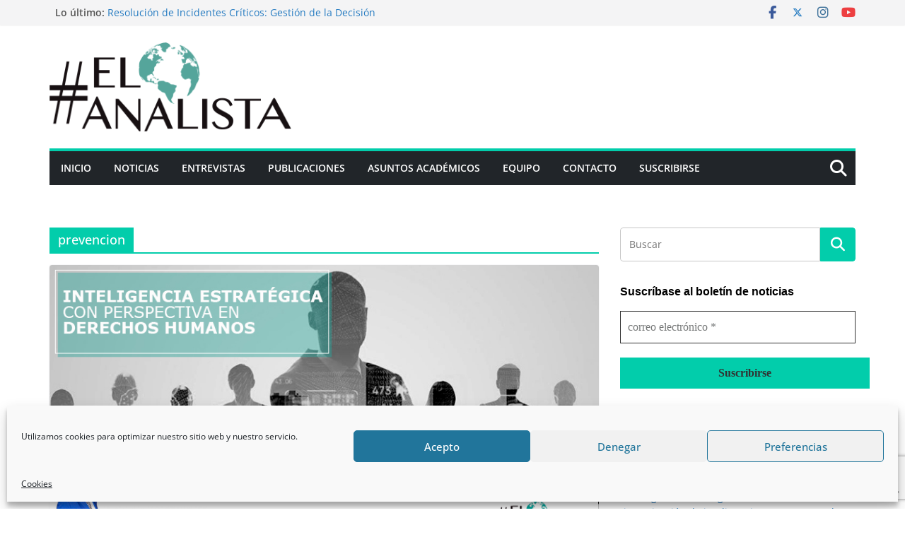

--- FILE ---
content_type: text/html; charset=utf-8
request_url: https://www.google.com/recaptcha/api2/anchor?ar=1&k=6Lf4fCccAAAAAFCipr5gEAuwRanu5hGW-I9eaoLa&co=aHR0cHM6Ly9lbGFuYWxpc3RhLmNvbS5hcjo0NDM.&hl=es&v=PoyoqOPhxBO7pBk68S4YbpHZ&size=invisible&anchor-ms=20000&execute-ms=30000&cb=bviht4eysrn3
body_size: 48639
content:
<!DOCTYPE HTML><html dir="ltr" lang="es"><head><meta http-equiv="Content-Type" content="text/html; charset=UTF-8">
<meta http-equiv="X-UA-Compatible" content="IE=edge">
<title>reCAPTCHA</title>
<style type="text/css">
/* cyrillic-ext */
@font-face {
  font-family: 'Roboto';
  font-style: normal;
  font-weight: 400;
  font-stretch: 100%;
  src: url(//fonts.gstatic.com/s/roboto/v48/KFO7CnqEu92Fr1ME7kSn66aGLdTylUAMa3GUBHMdazTgWw.woff2) format('woff2');
  unicode-range: U+0460-052F, U+1C80-1C8A, U+20B4, U+2DE0-2DFF, U+A640-A69F, U+FE2E-FE2F;
}
/* cyrillic */
@font-face {
  font-family: 'Roboto';
  font-style: normal;
  font-weight: 400;
  font-stretch: 100%;
  src: url(//fonts.gstatic.com/s/roboto/v48/KFO7CnqEu92Fr1ME7kSn66aGLdTylUAMa3iUBHMdazTgWw.woff2) format('woff2');
  unicode-range: U+0301, U+0400-045F, U+0490-0491, U+04B0-04B1, U+2116;
}
/* greek-ext */
@font-face {
  font-family: 'Roboto';
  font-style: normal;
  font-weight: 400;
  font-stretch: 100%;
  src: url(//fonts.gstatic.com/s/roboto/v48/KFO7CnqEu92Fr1ME7kSn66aGLdTylUAMa3CUBHMdazTgWw.woff2) format('woff2');
  unicode-range: U+1F00-1FFF;
}
/* greek */
@font-face {
  font-family: 'Roboto';
  font-style: normal;
  font-weight: 400;
  font-stretch: 100%;
  src: url(//fonts.gstatic.com/s/roboto/v48/KFO7CnqEu92Fr1ME7kSn66aGLdTylUAMa3-UBHMdazTgWw.woff2) format('woff2');
  unicode-range: U+0370-0377, U+037A-037F, U+0384-038A, U+038C, U+038E-03A1, U+03A3-03FF;
}
/* math */
@font-face {
  font-family: 'Roboto';
  font-style: normal;
  font-weight: 400;
  font-stretch: 100%;
  src: url(//fonts.gstatic.com/s/roboto/v48/KFO7CnqEu92Fr1ME7kSn66aGLdTylUAMawCUBHMdazTgWw.woff2) format('woff2');
  unicode-range: U+0302-0303, U+0305, U+0307-0308, U+0310, U+0312, U+0315, U+031A, U+0326-0327, U+032C, U+032F-0330, U+0332-0333, U+0338, U+033A, U+0346, U+034D, U+0391-03A1, U+03A3-03A9, U+03B1-03C9, U+03D1, U+03D5-03D6, U+03F0-03F1, U+03F4-03F5, U+2016-2017, U+2034-2038, U+203C, U+2040, U+2043, U+2047, U+2050, U+2057, U+205F, U+2070-2071, U+2074-208E, U+2090-209C, U+20D0-20DC, U+20E1, U+20E5-20EF, U+2100-2112, U+2114-2115, U+2117-2121, U+2123-214F, U+2190, U+2192, U+2194-21AE, U+21B0-21E5, U+21F1-21F2, U+21F4-2211, U+2213-2214, U+2216-22FF, U+2308-230B, U+2310, U+2319, U+231C-2321, U+2336-237A, U+237C, U+2395, U+239B-23B7, U+23D0, U+23DC-23E1, U+2474-2475, U+25AF, U+25B3, U+25B7, U+25BD, U+25C1, U+25CA, U+25CC, U+25FB, U+266D-266F, U+27C0-27FF, U+2900-2AFF, U+2B0E-2B11, U+2B30-2B4C, U+2BFE, U+3030, U+FF5B, U+FF5D, U+1D400-1D7FF, U+1EE00-1EEFF;
}
/* symbols */
@font-face {
  font-family: 'Roboto';
  font-style: normal;
  font-weight: 400;
  font-stretch: 100%;
  src: url(//fonts.gstatic.com/s/roboto/v48/KFO7CnqEu92Fr1ME7kSn66aGLdTylUAMaxKUBHMdazTgWw.woff2) format('woff2');
  unicode-range: U+0001-000C, U+000E-001F, U+007F-009F, U+20DD-20E0, U+20E2-20E4, U+2150-218F, U+2190, U+2192, U+2194-2199, U+21AF, U+21E6-21F0, U+21F3, U+2218-2219, U+2299, U+22C4-22C6, U+2300-243F, U+2440-244A, U+2460-24FF, U+25A0-27BF, U+2800-28FF, U+2921-2922, U+2981, U+29BF, U+29EB, U+2B00-2BFF, U+4DC0-4DFF, U+FFF9-FFFB, U+10140-1018E, U+10190-1019C, U+101A0, U+101D0-101FD, U+102E0-102FB, U+10E60-10E7E, U+1D2C0-1D2D3, U+1D2E0-1D37F, U+1F000-1F0FF, U+1F100-1F1AD, U+1F1E6-1F1FF, U+1F30D-1F30F, U+1F315, U+1F31C, U+1F31E, U+1F320-1F32C, U+1F336, U+1F378, U+1F37D, U+1F382, U+1F393-1F39F, U+1F3A7-1F3A8, U+1F3AC-1F3AF, U+1F3C2, U+1F3C4-1F3C6, U+1F3CA-1F3CE, U+1F3D4-1F3E0, U+1F3ED, U+1F3F1-1F3F3, U+1F3F5-1F3F7, U+1F408, U+1F415, U+1F41F, U+1F426, U+1F43F, U+1F441-1F442, U+1F444, U+1F446-1F449, U+1F44C-1F44E, U+1F453, U+1F46A, U+1F47D, U+1F4A3, U+1F4B0, U+1F4B3, U+1F4B9, U+1F4BB, U+1F4BF, U+1F4C8-1F4CB, U+1F4D6, U+1F4DA, U+1F4DF, U+1F4E3-1F4E6, U+1F4EA-1F4ED, U+1F4F7, U+1F4F9-1F4FB, U+1F4FD-1F4FE, U+1F503, U+1F507-1F50B, U+1F50D, U+1F512-1F513, U+1F53E-1F54A, U+1F54F-1F5FA, U+1F610, U+1F650-1F67F, U+1F687, U+1F68D, U+1F691, U+1F694, U+1F698, U+1F6AD, U+1F6B2, U+1F6B9-1F6BA, U+1F6BC, U+1F6C6-1F6CF, U+1F6D3-1F6D7, U+1F6E0-1F6EA, U+1F6F0-1F6F3, U+1F6F7-1F6FC, U+1F700-1F7FF, U+1F800-1F80B, U+1F810-1F847, U+1F850-1F859, U+1F860-1F887, U+1F890-1F8AD, U+1F8B0-1F8BB, U+1F8C0-1F8C1, U+1F900-1F90B, U+1F93B, U+1F946, U+1F984, U+1F996, U+1F9E9, U+1FA00-1FA6F, U+1FA70-1FA7C, U+1FA80-1FA89, U+1FA8F-1FAC6, U+1FACE-1FADC, U+1FADF-1FAE9, U+1FAF0-1FAF8, U+1FB00-1FBFF;
}
/* vietnamese */
@font-face {
  font-family: 'Roboto';
  font-style: normal;
  font-weight: 400;
  font-stretch: 100%;
  src: url(//fonts.gstatic.com/s/roboto/v48/KFO7CnqEu92Fr1ME7kSn66aGLdTylUAMa3OUBHMdazTgWw.woff2) format('woff2');
  unicode-range: U+0102-0103, U+0110-0111, U+0128-0129, U+0168-0169, U+01A0-01A1, U+01AF-01B0, U+0300-0301, U+0303-0304, U+0308-0309, U+0323, U+0329, U+1EA0-1EF9, U+20AB;
}
/* latin-ext */
@font-face {
  font-family: 'Roboto';
  font-style: normal;
  font-weight: 400;
  font-stretch: 100%;
  src: url(//fonts.gstatic.com/s/roboto/v48/KFO7CnqEu92Fr1ME7kSn66aGLdTylUAMa3KUBHMdazTgWw.woff2) format('woff2');
  unicode-range: U+0100-02BA, U+02BD-02C5, U+02C7-02CC, U+02CE-02D7, U+02DD-02FF, U+0304, U+0308, U+0329, U+1D00-1DBF, U+1E00-1E9F, U+1EF2-1EFF, U+2020, U+20A0-20AB, U+20AD-20C0, U+2113, U+2C60-2C7F, U+A720-A7FF;
}
/* latin */
@font-face {
  font-family: 'Roboto';
  font-style: normal;
  font-weight: 400;
  font-stretch: 100%;
  src: url(//fonts.gstatic.com/s/roboto/v48/KFO7CnqEu92Fr1ME7kSn66aGLdTylUAMa3yUBHMdazQ.woff2) format('woff2');
  unicode-range: U+0000-00FF, U+0131, U+0152-0153, U+02BB-02BC, U+02C6, U+02DA, U+02DC, U+0304, U+0308, U+0329, U+2000-206F, U+20AC, U+2122, U+2191, U+2193, U+2212, U+2215, U+FEFF, U+FFFD;
}
/* cyrillic-ext */
@font-face {
  font-family: 'Roboto';
  font-style: normal;
  font-weight: 500;
  font-stretch: 100%;
  src: url(//fonts.gstatic.com/s/roboto/v48/KFO7CnqEu92Fr1ME7kSn66aGLdTylUAMa3GUBHMdazTgWw.woff2) format('woff2');
  unicode-range: U+0460-052F, U+1C80-1C8A, U+20B4, U+2DE0-2DFF, U+A640-A69F, U+FE2E-FE2F;
}
/* cyrillic */
@font-face {
  font-family: 'Roboto';
  font-style: normal;
  font-weight: 500;
  font-stretch: 100%;
  src: url(//fonts.gstatic.com/s/roboto/v48/KFO7CnqEu92Fr1ME7kSn66aGLdTylUAMa3iUBHMdazTgWw.woff2) format('woff2');
  unicode-range: U+0301, U+0400-045F, U+0490-0491, U+04B0-04B1, U+2116;
}
/* greek-ext */
@font-face {
  font-family: 'Roboto';
  font-style: normal;
  font-weight: 500;
  font-stretch: 100%;
  src: url(//fonts.gstatic.com/s/roboto/v48/KFO7CnqEu92Fr1ME7kSn66aGLdTylUAMa3CUBHMdazTgWw.woff2) format('woff2');
  unicode-range: U+1F00-1FFF;
}
/* greek */
@font-face {
  font-family: 'Roboto';
  font-style: normal;
  font-weight: 500;
  font-stretch: 100%;
  src: url(//fonts.gstatic.com/s/roboto/v48/KFO7CnqEu92Fr1ME7kSn66aGLdTylUAMa3-UBHMdazTgWw.woff2) format('woff2');
  unicode-range: U+0370-0377, U+037A-037F, U+0384-038A, U+038C, U+038E-03A1, U+03A3-03FF;
}
/* math */
@font-face {
  font-family: 'Roboto';
  font-style: normal;
  font-weight: 500;
  font-stretch: 100%;
  src: url(//fonts.gstatic.com/s/roboto/v48/KFO7CnqEu92Fr1ME7kSn66aGLdTylUAMawCUBHMdazTgWw.woff2) format('woff2');
  unicode-range: U+0302-0303, U+0305, U+0307-0308, U+0310, U+0312, U+0315, U+031A, U+0326-0327, U+032C, U+032F-0330, U+0332-0333, U+0338, U+033A, U+0346, U+034D, U+0391-03A1, U+03A3-03A9, U+03B1-03C9, U+03D1, U+03D5-03D6, U+03F0-03F1, U+03F4-03F5, U+2016-2017, U+2034-2038, U+203C, U+2040, U+2043, U+2047, U+2050, U+2057, U+205F, U+2070-2071, U+2074-208E, U+2090-209C, U+20D0-20DC, U+20E1, U+20E5-20EF, U+2100-2112, U+2114-2115, U+2117-2121, U+2123-214F, U+2190, U+2192, U+2194-21AE, U+21B0-21E5, U+21F1-21F2, U+21F4-2211, U+2213-2214, U+2216-22FF, U+2308-230B, U+2310, U+2319, U+231C-2321, U+2336-237A, U+237C, U+2395, U+239B-23B7, U+23D0, U+23DC-23E1, U+2474-2475, U+25AF, U+25B3, U+25B7, U+25BD, U+25C1, U+25CA, U+25CC, U+25FB, U+266D-266F, U+27C0-27FF, U+2900-2AFF, U+2B0E-2B11, U+2B30-2B4C, U+2BFE, U+3030, U+FF5B, U+FF5D, U+1D400-1D7FF, U+1EE00-1EEFF;
}
/* symbols */
@font-face {
  font-family: 'Roboto';
  font-style: normal;
  font-weight: 500;
  font-stretch: 100%;
  src: url(//fonts.gstatic.com/s/roboto/v48/KFO7CnqEu92Fr1ME7kSn66aGLdTylUAMaxKUBHMdazTgWw.woff2) format('woff2');
  unicode-range: U+0001-000C, U+000E-001F, U+007F-009F, U+20DD-20E0, U+20E2-20E4, U+2150-218F, U+2190, U+2192, U+2194-2199, U+21AF, U+21E6-21F0, U+21F3, U+2218-2219, U+2299, U+22C4-22C6, U+2300-243F, U+2440-244A, U+2460-24FF, U+25A0-27BF, U+2800-28FF, U+2921-2922, U+2981, U+29BF, U+29EB, U+2B00-2BFF, U+4DC0-4DFF, U+FFF9-FFFB, U+10140-1018E, U+10190-1019C, U+101A0, U+101D0-101FD, U+102E0-102FB, U+10E60-10E7E, U+1D2C0-1D2D3, U+1D2E0-1D37F, U+1F000-1F0FF, U+1F100-1F1AD, U+1F1E6-1F1FF, U+1F30D-1F30F, U+1F315, U+1F31C, U+1F31E, U+1F320-1F32C, U+1F336, U+1F378, U+1F37D, U+1F382, U+1F393-1F39F, U+1F3A7-1F3A8, U+1F3AC-1F3AF, U+1F3C2, U+1F3C4-1F3C6, U+1F3CA-1F3CE, U+1F3D4-1F3E0, U+1F3ED, U+1F3F1-1F3F3, U+1F3F5-1F3F7, U+1F408, U+1F415, U+1F41F, U+1F426, U+1F43F, U+1F441-1F442, U+1F444, U+1F446-1F449, U+1F44C-1F44E, U+1F453, U+1F46A, U+1F47D, U+1F4A3, U+1F4B0, U+1F4B3, U+1F4B9, U+1F4BB, U+1F4BF, U+1F4C8-1F4CB, U+1F4D6, U+1F4DA, U+1F4DF, U+1F4E3-1F4E6, U+1F4EA-1F4ED, U+1F4F7, U+1F4F9-1F4FB, U+1F4FD-1F4FE, U+1F503, U+1F507-1F50B, U+1F50D, U+1F512-1F513, U+1F53E-1F54A, U+1F54F-1F5FA, U+1F610, U+1F650-1F67F, U+1F687, U+1F68D, U+1F691, U+1F694, U+1F698, U+1F6AD, U+1F6B2, U+1F6B9-1F6BA, U+1F6BC, U+1F6C6-1F6CF, U+1F6D3-1F6D7, U+1F6E0-1F6EA, U+1F6F0-1F6F3, U+1F6F7-1F6FC, U+1F700-1F7FF, U+1F800-1F80B, U+1F810-1F847, U+1F850-1F859, U+1F860-1F887, U+1F890-1F8AD, U+1F8B0-1F8BB, U+1F8C0-1F8C1, U+1F900-1F90B, U+1F93B, U+1F946, U+1F984, U+1F996, U+1F9E9, U+1FA00-1FA6F, U+1FA70-1FA7C, U+1FA80-1FA89, U+1FA8F-1FAC6, U+1FACE-1FADC, U+1FADF-1FAE9, U+1FAF0-1FAF8, U+1FB00-1FBFF;
}
/* vietnamese */
@font-face {
  font-family: 'Roboto';
  font-style: normal;
  font-weight: 500;
  font-stretch: 100%;
  src: url(//fonts.gstatic.com/s/roboto/v48/KFO7CnqEu92Fr1ME7kSn66aGLdTylUAMa3OUBHMdazTgWw.woff2) format('woff2');
  unicode-range: U+0102-0103, U+0110-0111, U+0128-0129, U+0168-0169, U+01A0-01A1, U+01AF-01B0, U+0300-0301, U+0303-0304, U+0308-0309, U+0323, U+0329, U+1EA0-1EF9, U+20AB;
}
/* latin-ext */
@font-face {
  font-family: 'Roboto';
  font-style: normal;
  font-weight: 500;
  font-stretch: 100%;
  src: url(//fonts.gstatic.com/s/roboto/v48/KFO7CnqEu92Fr1ME7kSn66aGLdTylUAMa3KUBHMdazTgWw.woff2) format('woff2');
  unicode-range: U+0100-02BA, U+02BD-02C5, U+02C7-02CC, U+02CE-02D7, U+02DD-02FF, U+0304, U+0308, U+0329, U+1D00-1DBF, U+1E00-1E9F, U+1EF2-1EFF, U+2020, U+20A0-20AB, U+20AD-20C0, U+2113, U+2C60-2C7F, U+A720-A7FF;
}
/* latin */
@font-face {
  font-family: 'Roboto';
  font-style: normal;
  font-weight: 500;
  font-stretch: 100%;
  src: url(//fonts.gstatic.com/s/roboto/v48/KFO7CnqEu92Fr1ME7kSn66aGLdTylUAMa3yUBHMdazQ.woff2) format('woff2');
  unicode-range: U+0000-00FF, U+0131, U+0152-0153, U+02BB-02BC, U+02C6, U+02DA, U+02DC, U+0304, U+0308, U+0329, U+2000-206F, U+20AC, U+2122, U+2191, U+2193, U+2212, U+2215, U+FEFF, U+FFFD;
}
/* cyrillic-ext */
@font-face {
  font-family: 'Roboto';
  font-style: normal;
  font-weight: 900;
  font-stretch: 100%;
  src: url(//fonts.gstatic.com/s/roboto/v48/KFO7CnqEu92Fr1ME7kSn66aGLdTylUAMa3GUBHMdazTgWw.woff2) format('woff2');
  unicode-range: U+0460-052F, U+1C80-1C8A, U+20B4, U+2DE0-2DFF, U+A640-A69F, U+FE2E-FE2F;
}
/* cyrillic */
@font-face {
  font-family: 'Roboto';
  font-style: normal;
  font-weight: 900;
  font-stretch: 100%;
  src: url(//fonts.gstatic.com/s/roboto/v48/KFO7CnqEu92Fr1ME7kSn66aGLdTylUAMa3iUBHMdazTgWw.woff2) format('woff2');
  unicode-range: U+0301, U+0400-045F, U+0490-0491, U+04B0-04B1, U+2116;
}
/* greek-ext */
@font-face {
  font-family: 'Roboto';
  font-style: normal;
  font-weight: 900;
  font-stretch: 100%;
  src: url(//fonts.gstatic.com/s/roboto/v48/KFO7CnqEu92Fr1ME7kSn66aGLdTylUAMa3CUBHMdazTgWw.woff2) format('woff2');
  unicode-range: U+1F00-1FFF;
}
/* greek */
@font-face {
  font-family: 'Roboto';
  font-style: normal;
  font-weight: 900;
  font-stretch: 100%;
  src: url(//fonts.gstatic.com/s/roboto/v48/KFO7CnqEu92Fr1ME7kSn66aGLdTylUAMa3-UBHMdazTgWw.woff2) format('woff2');
  unicode-range: U+0370-0377, U+037A-037F, U+0384-038A, U+038C, U+038E-03A1, U+03A3-03FF;
}
/* math */
@font-face {
  font-family: 'Roboto';
  font-style: normal;
  font-weight: 900;
  font-stretch: 100%;
  src: url(//fonts.gstatic.com/s/roboto/v48/KFO7CnqEu92Fr1ME7kSn66aGLdTylUAMawCUBHMdazTgWw.woff2) format('woff2');
  unicode-range: U+0302-0303, U+0305, U+0307-0308, U+0310, U+0312, U+0315, U+031A, U+0326-0327, U+032C, U+032F-0330, U+0332-0333, U+0338, U+033A, U+0346, U+034D, U+0391-03A1, U+03A3-03A9, U+03B1-03C9, U+03D1, U+03D5-03D6, U+03F0-03F1, U+03F4-03F5, U+2016-2017, U+2034-2038, U+203C, U+2040, U+2043, U+2047, U+2050, U+2057, U+205F, U+2070-2071, U+2074-208E, U+2090-209C, U+20D0-20DC, U+20E1, U+20E5-20EF, U+2100-2112, U+2114-2115, U+2117-2121, U+2123-214F, U+2190, U+2192, U+2194-21AE, U+21B0-21E5, U+21F1-21F2, U+21F4-2211, U+2213-2214, U+2216-22FF, U+2308-230B, U+2310, U+2319, U+231C-2321, U+2336-237A, U+237C, U+2395, U+239B-23B7, U+23D0, U+23DC-23E1, U+2474-2475, U+25AF, U+25B3, U+25B7, U+25BD, U+25C1, U+25CA, U+25CC, U+25FB, U+266D-266F, U+27C0-27FF, U+2900-2AFF, U+2B0E-2B11, U+2B30-2B4C, U+2BFE, U+3030, U+FF5B, U+FF5D, U+1D400-1D7FF, U+1EE00-1EEFF;
}
/* symbols */
@font-face {
  font-family: 'Roboto';
  font-style: normal;
  font-weight: 900;
  font-stretch: 100%;
  src: url(//fonts.gstatic.com/s/roboto/v48/KFO7CnqEu92Fr1ME7kSn66aGLdTylUAMaxKUBHMdazTgWw.woff2) format('woff2');
  unicode-range: U+0001-000C, U+000E-001F, U+007F-009F, U+20DD-20E0, U+20E2-20E4, U+2150-218F, U+2190, U+2192, U+2194-2199, U+21AF, U+21E6-21F0, U+21F3, U+2218-2219, U+2299, U+22C4-22C6, U+2300-243F, U+2440-244A, U+2460-24FF, U+25A0-27BF, U+2800-28FF, U+2921-2922, U+2981, U+29BF, U+29EB, U+2B00-2BFF, U+4DC0-4DFF, U+FFF9-FFFB, U+10140-1018E, U+10190-1019C, U+101A0, U+101D0-101FD, U+102E0-102FB, U+10E60-10E7E, U+1D2C0-1D2D3, U+1D2E0-1D37F, U+1F000-1F0FF, U+1F100-1F1AD, U+1F1E6-1F1FF, U+1F30D-1F30F, U+1F315, U+1F31C, U+1F31E, U+1F320-1F32C, U+1F336, U+1F378, U+1F37D, U+1F382, U+1F393-1F39F, U+1F3A7-1F3A8, U+1F3AC-1F3AF, U+1F3C2, U+1F3C4-1F3C6, U+1F3CA-1F3CE, U+1F3D4-1F3E0, U+1F3ED, U+1F3F1-1F3F3, U+1F3F5-1F3F7, U+1F408, U+1F415, U+1F41F, U+1F426, U+1F43F, U+1F441-1F442, U+1F444, U+1F446-1F449, U+1F44C-1F44E, U+1F453, U+1F46A, U+1F47D, U+1F4A3, U+1F4B0, U+1F4B3, U+1F4B9, U+1F4BB, U+1F4BF, U+1F4C8-1F4CB, U+1F4D6, U+1F4DA, U+1F4DF, U+1F4E3-1F4E6, U+1F4EA-1F4ED, U+1F4F7, U+1F4F9-1F4FB, U+1F4FD-1F4FE, U+1F503, U+1F507-1F50B, U+1F50D, U+1F512-1F513, U+1F53E-1F54A, U+1F54F-1F5FA, U+1F610, U+1F650-1F67F, U+1F687, U+1F68D, U+1F691, U+1F694, U+1F698, U+1F6AD, U+1F6B2, U+1F6B9-1F6BA, U+1F6BC, U+1F6C6-1F6CF, U+1F6D3-1F6D7, U+1F6E0-1F6EA, U+1F6F0-1F6F3, U+1F6F7-1F6FC, U+1F700-1F7FF, U+1F800-1F80B, U+1F810-1F847, U+1F850-1F859, U+1F860-1F887, U+1F890-1F8AD, U+1F8B0-1F8BB, U+1F8C0-1F8C1, U+1F900-1F90B, U+1F93B, U+1F946, U+1F984, U+1F996, U+1F9E9, U+1FA00-1FA6F, U+1FA70-1FA7C, U+1FA80-1FA89, U+1FA8F-1FAC6, U+1FACE-1FADC, U+1FADF-1FAE9, U+1FAF0-1FAF8, U+1FB00-1FBFF;
}
/* vietnamese */
@font-face {
  font-family: 'Roboto';
  font-style: normal;
  font-weight: 900;
  font-stretch: 100%;
  src: url(//fonts.gstatic.com/s/roboto/v48/KFO7CnqEu92Fr1ME7kSn66aGLdTylUAMa3OUBHMdazTgWw.woff2) format('woff2');
  unicode-range: U+0102-0103, U+0110-0111, U+0128-0129, U+0168-0169, U+01A0-01A1, U+01AF-01B0, U+0300-0301, U+0303-0304, U+0308-0309, U+0323, U+0329, U+1EA0-1EF9, U+20AB;
}
/* latin-ext */
@font-face {
  font-family: 'Roboto';
  font-style: normal;
  font-weight: 900;
  font-stretch: 100%;
  src: url(//fonts.gstatic.com/s/roboto/v48/KFO7CnqEu92Fr1ME7kSn66aGLdTylUAMa3KUBHMdazTgWw.woff2) format('woff2');
  unicode-range: U+0100-02BA, U+02BD-02C5, U+02C7-02CC, U+02CE-02D7, U+02DD-02FF, U+0304, U+0308, U+0329, U+1D00-1DBF, U+1E00-1E9F, U+1EF2-1EFF, U+2020, U+20A0-20AB, U+20AD-20C0, U+2113, U+2C60-2C7F, U+A720-A7FF;
}
/* latin */
@font-face {
  font-family: 'Roboto';
  font-style: normal;
  font-weight: 900;
  font-stretch: 100%;
  src: url(//fonts.gstatic.com/s/roboto/v48/KFO7CnqEu92Fr1ME7kSn66aGLdTylUAMa3yUBHMdazQ.woff2) format('woff2');
  unicode-range: U+0000-00FF, U+0131, U+0152-0153, U+02BB-02BC, U+02C6, U+02DA, U+02DC, U+0304, U+0308, U+0329, U+2000-206F, U+20AC, U+2122, U+2191, U+2193, U+2212, U+2215, U+FEFF, U+FFFD;
}

</style>
<link rel="stylesheet" type="text/css" href="https://www.gstatic.com/recaptcha/releases/PoyoqOPhxBO7pBk68S4YbpHZ/styles__ltr.css">
<script nonce="Gktf7eQdRhoCGagqeNeM-w" type="text/javascript">window['__recaptcha_api'] = 'https://www.google.com/recaptcha/api2/';</script>
<script type="text/javascript" src="https://www.gstatic.com/recaptcha/releases/PoyoqOPhxBO7pBk68S4YbpHZ/recaptcha__es.js" nonce="Gktf7eQdRhoCGagqeNeM-w">
      
    </script></head>
<body><div id="rc-anchor-alert" class="rc-anchor-alert"></div>
<input type="hidden" id="recaptcha-token" value="[base64]">
<script type="text/javascript" nonce="Gktf7eQdRhoCGagqeNeM-w">
      recaptcha.anchor.Main.init("[\x22ainput\x22,[\x22bgdata\x22,\x22\x22,\[base64]/[base64]/[base64]/ZyhXLGgpOnEoW04sMjEsbF0sVywwKSxoKSxmYWxzZSxmYWxzZSl9Y2F0Y2goayl7RygzNTgsVyk/[base64]/[base64]/[base64]/[base64]/[base64]/[base64]/[base64]/bmV3IEJbT10oRFswXSk6dz09Mj9uZXcgQltPXShEWzBdLERbMV0pOnc9PTM/bmV3IEJbT10oRFswXSxEWzFdLERbMl0pOnc9PTQ/[base64]/[base64]/[base64]/[base64]/[base64]\\u003d\x22,\[base64]\\u003d\\u003d\x22,\x22w4pPdMKvwrFJTsK4cEJhw6AgwqXCt8OSwrlawp4+w7I3ZHrCn8K+worCk8OGwpA/KMOQw4LDjHwbwpXDpsOmwpXDoEgaN8KmwooCMAVJBcO8w7vDjsKGwrpQViJ9w6EFw4XCkDvCnRFZf8Ozw6PCgQjCjsKbVsOOfcO9wrZMwq5vJz8ew5DCiGvCrMOQE8O/w7Vww79ZCcOCwphEwqTDmhdmLhY/VHZIw6hVYsK+w61Rw6nDrsOUw5AJw5TDgnTClsKOwrTDoSTDmBM9w6skHGvDsUxPw7nDtkPCpQHCqMOPwrzCl8KMAMK5wrJVwpYRXWV7fmNaw4F4w5nDilfDg8OhwpbCsMKdworDiMKVfX1CGw0aNUhfKX3DlMKCwq0Rw41wPsKna8O4w4nCr8OwF8O9wq/CgXsOBcOIPG/CkVAqw7jDuwjCll0tQsO9w7ESw7/Chl19OyHDiMK2w4c/[base64]/KsOhH248VsO7SsK8w7xfw7ALJgRwZcOlw6vCtcOvP8KXBDHCusKzHsKSwo3DpsOGw6IIw5LDpsOCwrpCMh4hwr3DusODXXzDi8OyXcOjwrMqQMOlWXdJbw/[base64]/[base64]/CocKmw73DuGHCqsOnK8OSVCgxPAFFRcO8wq3DpXhfBwrDrMO4woXDhMKYScK/w6FQMDfCncOnYRIEwqnCqcOVw61Nw5Q/w5zCvsO7WXcMdMOWK8OVw7/Ck8O7eMKqw6gONcKIwrDCinRnVcOMX8O6NcOMHsKXGQLDl8O/T3dLETpmwr94KhsGHMKVwo5PciNow7o7w6bCiCnDrmF4wrw7bynCisK1woMZKMOZwqx+wq7DplvCljN9AAfDlMKwMMOXFUbDnXHDjTsOw5/Cl3pYecK7wqBhCgrDksOdwq3DqMOlw7PChMO6T8OuT8OgcMOdbMO1wqtsWMKaQwQuwonDsl/DmsKzYcO2w5g2SMOLW8OUw6p5wqMCwrXCqMK9YQrDvRDCqhgtwoTCrXDDoMOmScO/w6onWsKAMR55w7w5UsO5Jw0yaEFrwp3ClsKWw6/[base64]/CoiI5wrNmFycAw4jDtWxJcWzCqRIzw67CqzPDl3oRwq1RFcONwpjDgBHDkMKgw4UJwrDCslNJwotRdMO5Z8KsXcKIVm/DrjpDBXYaGMOULBIsw7nCsEvDncKcw6LChMOEXiV3w4VOw7pZYGcyw63DhRXCjcKpNQ7CnT/CjwHCusKMARMNCmo5wq/CoMKoEcOkwqbDjcKaJ8KFIMKZTSDDrMKQJlnDoMOsMwcyw6hCFnMUwp92w5MPLsOWw4oYw5jDhMKJwoQrNRDCsXAwSkDDsELCucKrw5DCgcKRN8OkwrbDuE5ow59NXsKyw6JYQlLCtsK1WcKiwpoBwo12SloBFcOAw4HDuMO9YMKRNMO3w6nCkiIEw4fCkMKYF8K/[base64]/wrxqwqsWwo15w7twIADCkCPCs8KBwq0mw4lww6PCnEIzw6jCpQ/DlMK8w7zCkmzDuA3CosOLMy9nBsOtw6xVwp3Cl8OHw4AdwpZ2w68vbsOSwpnDnsKmLFDCpcOCwpgzw4nDtzEZw7rDisKfG1QmfyXCrzt+UcOYVULDgcKOwqTDgh7Ci8OOwpDCjMK3woNPV8KKdMK4IMOJwrnDimJDwrJjwo/ChkwWFMKBScKJRRXCvEc/[base64]/Dh8KEcCVsF8KUTcOKwqzDt8KGwpYWwrTDmn0Zw4DCssK5w7xeHcKSUMKySWjCvsO1N8KSwqsqORwnbMKpw75wwqZDFcK+LMK6w43ChQvCucKPE8O4UF/[base64]/ChURUZ8KmTU0gw6ljw50Fw7rDqygaMMKWw4wQw67DvMOfw6vDih45HCjDn8K2wpB/w6nDlCM6BcO6DsOew6tVw6kuWSbDn8OgwrbDmTZ8w5/CvBNqw7LDlWh7wpbDrWMKw4JfbG/CuFzDs8OCwpXDncKbw6kKwoLClMOeYkfDqMOUbMKfwp4mw6wjw4XDjAJMw6BZwpHDoxcRwrPDmMOow7lgZiDCq1sDwpTDkV/DqXHCo8OzGcKed8K/wpbCvMKKwpHCm8KKO8OLwpHDssOswrRTwqJxUC4cSmcMUMOkSgfDlsK/ZcKLw4l4BBZ3woxLJ8O6AMKcZMOqw4QTwpxRB8KowpM5OMKcw7M0w5RNZcOwXcOMLsOFP0RKwpXChXrDhsKYwpfDo8KsRcKyQEoBABcYaUUVwo8PGlnDpcKpwolJDxAZw5ACGlvCtsOGw47DplvClcOAIcOTfcKiw5QFOMKVfB8+UHAcUC/DvwrCjMKuZ8KXwrHCksK7XSHCscK4EQ3DnMOPCX4EX8K9TsOkw77DiCjDkMOtwrrCvcOFw4jCsVtmdxw8woNmJz7DlMOBw7hqw6h5w7c0w6rCsMK9FBp+w4V3wqfDtm7DvsORGMORIMOCwoLDrsKCVH41w5cQQ1AkAsKLw5PCnC7DjMKYwoMQTcKMET4Rw67DlGbDvD/CtmzCocOFwrhWCMOvw7nCksOtaMKUw7kaw6PCrnbCpcO9bcKnw4ghwrlBfX88wqTCkcOGdkZJwpJGw4/DuidXw4h5ECdtwq0ow7XDrMKBP2gpGBbDncOFw6BpesK3w5fDmMOsKsOgJ8ODDMOrYBrCrMOowrHDt8OndCQCSQzCsH57w5DCsATCosKkKMOGJcK+SWVfecKgwr/Cm8Kiw6luEsOKdMKCesO9JsKMwrNEw78zw7PCl2wMwoPDiCJWwrPCqCoxw6jDi01sfHt4fMKMwqUjOcKKPMOvMsOYAcOnZ281wrl/ChfDsMK9wovDjiTClX8Ww5tTKMKkfcKywo/Cq2tFA8O6w7jCngd3w6fCscOgwpVEw6vCqcOCECfDjMKWd2ETwq7DisKCw60+wpsAw7jDpCVXwqfDsFMlw6LCkMOtEcKDwoVvdsKvwqhCw5Bsw5rDnMOew6hxLMOJw47CssKEw7h6wp/Cq8ODw4DCilLCsGFQDBrDmBttSzUBOsOufMKfw4ZZwpwhwoXDvxBZw4JQw4HCmTvCicKTw6XDv8OrEsK0w75swqE/[base64]/[base64]/DvsO4wprDr1JDw79hdlLClcOIUF/DhsO1woAILcO6wrLChx85eMK0FkzDhQXClcKDdjdCw69Tf2XDrTIzwqrCtCHCkx4GwoM1w7nCsyRJC8K5RcKzwoZ0woAKwodvwqjDhcKFw7PCrgPDp8OwXC/[base64]/CucO/NlTDo8OKwr0kcsKbwqjDi8OUw7TCuMKTwo3Ct0fCn0bDmcOmfVHCtMKaaxPDpsOnwrvCpGXDgcKiHSDCssKsYMKCwq/CuArDjB0Dw7QaDj7CosOHH8KCUcOoG8ORfsK/wqcMd1bDrSbDkMKYAcKQw57CjT/[base64]/DmX98wo9zRsK8w73Dq3FZw53CmsKZGsKyFDTCnivCtmIvwoVww5QNC8OcVVt0wqPCjMKLwp/Dr8KhwrLDvsOHN8KCeMKCwrTCl8ODwprDl8K9AsOBwr0/w5xqXMO5w7vCrsOuw6nCoMKGw5TCkRpvw5bClUdSFA7CjTXDpi0AwqTCh8Odd8OTwrbDmMKTw4QfaUjCikDCoMK8wrLCuzAWwqY/AMOvw77CtMKPw4LCjcKSecOeB8K8w7vDj8Oow4TDmwTCsGMxw5/CgVHCtVJew5/DpBpHwrLDo2Zuw5rCgXPDp3bDrcKUHcO5PsOlNsK/w4cNwoTClUXCv8O2w5wjwpoKIisxwrQOS3cuw70WwqYVw6o7w4TDgMOLK8Ocw5XDv8KGFMK7FVh+YMKAIzTCqmLDqD/DnsKqDsOITsO1wpsZwrfCmWjCrsKqwpnDoMOiZhtLwpsjwqzCq8KEwqIUFzR6aMOQaVPCscK+Yw/DnMKJVcOjCn/DpGwSGcKqwqzCkR/DvMOsFXwSwpoYwooewrp6NVsUw7Rzw6PDjHN6AMOJQMK7wpZaN2kWGUTCrjU/woLDnkXDhMOfYWPDhMOsAcOawonDhcO/C8O+A8OtIiLDh8K2DHFCw6oABMKqYsO/wpvChgoVKg3DmBIlw5RowrgvXyA4N8KfScKEwqsgw4QIw40eUcOZwqozwoZLHcKmJcKmw4kiwpbCl8KzCiBwRgLCjMOpwozDsMOEw7DDqMKewr45BXfDncOlY8KRw7TCtCh4d8Kbw45SDVnCr8OhwofDqHnDp8KiO3bCjlfCkTdhRcOlW1/DtsOFwqw5wprCkB8yDWhhHcOLwplNZ8Oow7BDTWfCtcOwXEzDkMKZw5Bxw5/[base64]/[base64]/[base64]/DmcKKw6zCkMOmw5lvBzfCo390c8Ktwr3CucK2wrXDq8KXw7zCkMK9A8OZSA/[base64]/CgMO9GmrDvB7ClcKLwrPCkg5yw7XDi8KYKMKSVcOdwrPDqmZTwrPCuRXDlMOdwpzDl8KOEMK/IisAw7LCoyp6wqgSwrVIC2BsbnrDksOFwopWRRxjw6XCgCHDmDrDqTgpKA9qKw8DwqBzw43CksO0wq/ClsK5Q8Ofw5w9wo1cwqBbwo/DjcOfw5bDnsKzNsKbDg44TUQMX8OGw6VMw6Ewwq8awqHCkRI5eHhYNcOYGMOwUg/[base64]/w68HJnDCgMOuLljDjznCumzChngtSWzCoTDDjzRxBmAqUcOOSsKYw4pqFDbCllpqVMK3TgIHwrwRwqzCqcK/IMOnw6/[base64]/DicKKaVgNw6LCv8Kqw4nCmcK4YsOEw4NBEGvDp8OSKl8Dw67CmX7CicOgwq/Dr0/[base64]/Dv8OCwrPDm0jCgsKxwo90w40xw77DumfCgRXCsgEgasOyw4pGw6LDsjDDuSjCsSwyJ2TDqUrDi1AWw5AIdRrCsMOTw5/[base64]/MsOwZWTCikM3acOdw4rCnBEcw5Ikw6Zde1HDs8KFfx/DnAN0d8OZwp8ZQnfDqEzDgsKTwoTDuxfCoMOxwplmwoHCmypnLi8PBXAzw4YTwrfDmRbCkRrCqmwiw5Y/[base64]/DmMObwqBRAVTCuAE/wpNrw5vCmcOGd8K0w7/DocKUC1Zfw6w+FsKCBhXCuURGcE/Cm8KCS0/Dn8Ouw73CihNowqPCvcOrwr8Aw5fCtMKJw4HCvMOYF8OpZxF8F8Kxw78lGGvCnMOow4rCuUvDkMKJw73CgMKxFX5sTQPDuArCs8KrJgzDlBXDsg7Ds8Ovw7Rlwohtw6/[base64]/Cq8K5w7MIK8KYw6DDp8KAPcOewo0AwpjDvsK4wojCsMKpMD9mwqVAfinDq2TDryvCri7DmB3Dl8OkTiYzw5TClG/DhgUjRg3CscOaSMOrwqHCrcOkY8KTw5bDu8Oow4lNdW07SlUXUAAzw6rDiMObwqnDknAHcjUzw5PCsx9sUcOAV2FiQMOiOFAyXRPCt8O8w6gtAHfDpEbDvX/[base64]/CscOCHFHCi8KmDGLCpcKdUlFNw5zDkMOtwoHDmcOkCFENZMKtw6ZuaQp4wqZ+PMKFJMOjw6kwV8OwJQM+B8KkNsKswobCnMOBwpowcMKTARfCtsOXDjTCiMKawo7CgmbCgsO+A3B7LsOgwrzDgykPw6fCisOsUcOqw4xFS8K2YVPCsMOxwovCjg/CozcSwrcwZ3ZwwoLCug95w4xzw7PCvcK5w4jDisO5N2o3wpNxwpJ1NcKFfGTCqQvCigV7wrXCksObAsK0QHNTw6lpwo/CpzM9NwNGDXJLw57Cr8KlJcKQwoDCgsKdMicKLj1pHWfCvyfDgsONUVXCgcOjGsKGScOgw5smw5gMw4jCjnx4ZsOtwq0scMOww4/CgsOeNsOLWjDCgMKbMFnCpsOmR8Okw4DDkhvCmMKPw5LClWbClRPDuGXCrTZ0wrJVw7cSd8OTwoAgViJ3wozDmAzDksKWfsKOAyvDksK5w4TDpWwLwr50cMKowqlqw6wfKcO3B8K8wr0MKG0CEMOnw7V9XMKCw5jCrMO/[base64]/SzRRf8OMS8KcMyBEWFNAZMOAOsOdTcOfw71hE0FewqLCssO7fcO9M8OFw4nCn8KTw4TCmEnDsnonTsO/esKfOsKiKsOnDMOYw5k0w60Kwp3DlMOKOj5QbsO6w4/[base64]/CukbClWZ0eV4tb8K0GcKgTsKQasKUwoFcw7tbw5Yvd8Odw68JPMKAVFJPDMOzwq1tw6/Dn1MYaw1wwpFzwpvCohhuwr/DhsKHFWkDXMK0F3jDtRrCp8KtC8ObPRPCtzLCgMKUdsKLwo1xw5XCiMKkImDCscOQYD10wrNvHTPCrFjChw7DtELDrGJvw7x7w5pQw7c+w7Rrw5DCtsO+QcK4C8KRwofCm8OPwrJdXMKaHi7Cn8Khw5TCl8KLw5gaO2/[base64]/[base64]/CqnrDrj/[base64]/Dq2/[base64]/DpQd4wprCpW0bwptpwopSVj7DrsKewrR0w5tbPh9IwrBmw6nDnsOjORxRIEfDp2XCo8KhwpLDiCECw6QbwofDoijCgMKhw5LCgE0ww5d5w4oac8K/wo7DqRTDrE0ZZmA/[base64]/CrcO3w6DCkDHDpsKew4/CscKcw71QGlhSCcOqw6EbwrAic8ObLw1vQsO3C3PDv8OsL8KNw5PCqiXCuzhOR39ewqrDkSwyQFXCq8K+CA7DuMO4w71NE3LCogjDs8O5w6cYw7vDicO1bxvDp8KEw7kRe8KpwrfDr8KgFQInXSrDn3AuwoFaOsKwAsOFwogVwq4yw4/Cp8OTDcKbw6hIwonCu8Kbwrodw5nDkUvDnsOXLXlQwrfCp2M6KMKbRcOuwp3CjMOLw6bDtHTDp8KjAnsswpvCp0/[base64]/DrS/DmsOcw5Z5DVJ1wpDDk8Kxw4MWESxzwqrDk1fClcKubMKMw5TDsEVvwpU9w6cZworDr8Klwr9tNEvDtCHCs1zCscKLDMKswpYew7jDhsOeJAvCjFLCg23DjWHCv8OlRcOXSsKieX/DocKkw5bCocOcDcKiw7PDm8K9YcOJHMKleMO6w4Vca8O9IcOgwqrCu8KLwr8swoV0wr0ow781w6/DhsKlw6rCj8KwUBBzZilBcBJnwoUdwrzCqsOuw7TCjGzCrMOwXyw6wopDM3kgw6N6DE7DpBHCgycUwrwgw7sGwr9Vw4c/[base64]/UD/DtMK/w4VjwrnCpVzCsRfDuMOGw43CrGnCj8OERMKWwq0ywoPCpGxjOgUiM8KzOhsFDsOxLsKATQjCrxLDh8KJGh5fwosTw5NQwrjDmMOrYnsOdsKTw6vCm2vDsgzCv8K2wrbCkWJUUBYMwr5HwonCvB7DvUDCsCpNwq/CpBfDsljCnizDqsOgw496w4ReA0vDs8KjwowHw4QKPMKKwrvDjcOCwrTCsChhwpXCusKNP8KYwpnDs8Ofw6pjw6jCncK+w4QewrLDscObw7xyw6LCmUMMwo7ClMKtw7skw5MLw7ZaNsOpZ0/Dn3PDrMKiwqcZwovDi8OwW0DCtsKWwqTClmtMacKfwoR7w67DtcKEa8OtByfCmC/[base64]/wqjCg2jDmE3CnVrCnsOww7xdwqvDs8Khw7XCkSBxasOjwqjDoMKJwpwwAEfCs8Ovwp4wBMKFwrrCtsOJw4PCsMO0w57DpU/[base64]/DvcO1wpHCnMODw4bCvsO4MX9KGlLCo8O3H0hJVEFnXS9gwovCt8KDFRvCkMOKM2rCuWhvwpRaw5vCtMKgw7V2W8OhwqElahvCm8O9w41DPiHDhydqw5rCmcKuw6LCvSbCin3Dv8KSw4oRw7p9P0QRw4DDoyvCssKbw7t/w5HChcOnG8OewrtWwpJ2wrrDsUHCgsOgHkHDpsKKw6bDlsOKeMKIw6l3wrwGY2gnKTNbMnrCj1R8wow+w4TDpcKKw6TDo8OHA8OuwroMScKscsKEw4zCgkgmIDzCgVLDhXzDkMKxw4rCn8K7wpd4w5NTeh/CrwXCuFDChU3DnMOew71dIcKvwpFCSMKWZ8KpKsOBw4TCisK/w5lawrZiw7DDvh1tw6IgwpjDsQ1/XcOjfMKCw4TDncOCexc3wrDDnkJDZk8fPSnDqsKUV8KiPx4bcsOSdsOdwoXDisOdw7HDvMK/PEfCmMOWccOww6HDgsOCYVzCsWQEw43DgsKNHwLCp8OGwrzDhUvCucOoU8O2c8OsMsKDw5HChcK5ecOkwoEiwo1GL8Kzw5dHwqdLZ3BPw6VdwpDCj8KLwqx5wo/[base64]/Dkh8owr/Cth7DqlDDvsKTE1vDlsKXw4U2e8K/CCoTLBPDrHM9wr1RIEbDh2TDhMK4w6E1wr5zw75fMsO2wphDCsKJwp4hbjg3w7bDssO/JsOrSSQ4w4tGHsKSwrxWPxREw7fCl8O9w5IXHjrCpsO9Q8KCwpDCtcKlwqDCjiXCg8KQIwnDm37Ch2jDuR11BcKvwoPCvh3CnHsFZy3DthYVw4HDocKXA0clw5B1w5UewoDDjcOvw6Y/wowkwojDssKFOMKvesKRH8OvwrHCgcKDw6YlecOTAGs3w6vDtsKbL0EjWlA1PVNcw7rChAwDLgAgRkTCgijDjhPDr3ESwqzDpy0Jw7bClynCs8Ogw6AUVQQ+EsKKDGvDncKCwq4dZCTCpFcyw6jDjsK/R8ORAi3CiR8LwqQowogxccK+NcOowrjCocOTwopsGT9UbwDDnxvDr3vDlsObw4BjaMKMwobDr1seEV/DtGLDqMKWw7nDuBg/w4HCm8ODNMOadhg9wq7Cnks5woxUXsOowoLCplzCp8KwwqEcQ8O6w6fDhR/DqS/CnsOBNiR4wr8iNXYYGMKewqkiJCDCmsOXwrQTw6bDosKBFDkCwrBHwqXDt8KBcA55S8KKMG1VwqcRw67DvFI+PsKmw4s+GEJ9LXZbDGUXw5sZPsOEbsOPHjbChMKLK3nDjXjDvsK6bcOgdGYlZcK/[base64]/CtiM+f8KLwoFIwodCOsOYcB7Ck8KoJ8KhFgHDj8OUw4RVwokcfsOawp7Ckw1xw43DkcO1BhzChSIuw6Fsw6PCpMOzw7Q2w5/[base64]/Dt8KkwqZyeW9Bwpx3bsOAwpBvZcOpw7nDuXosOF4Rw44ewr4TDEkQWcObI8KXJRDDnsOVwozCrF1WAMKcTlsrwo/DmMKfBMKvPMKuwp9wwo3CjREFwrBjfEjDkkQLw4QzWTXDqsOaWz5lOVPDscOhbhHCgTnDqzN0RhdXwqHDuFPDiG1Jwo7Chhw0wrAjwr0sD8Oxw5J8C1/DqcKFw6VTAAQoE8O3w7DDl1MKNhvDuRHCrMOLwoR7w6PCuzLDisOKX8OswqfCgcO/w6xaw5h9w7bDgsOEwrpxwoJkwo7ChMOTOsOrWcKgZG0/EcK+w5HCl8OYGcKww7fCqAHCtsKtFF3Ch8OiEWJ1wqdkIcOHfsO9C8OsFMKtw73DqSZLwotnw4Ydw7YOw6/[base64]/[base64]/DmsKkGsOEWMOYw6rCiw1LecK+w6lOACzDtzHDpjzCrsOGwq9EWWbDp8KOw6/DqxhHIcO+w7/[base64]/ChnjCmsORdQDCqMKqSlIHw7rDjcKOw4JsD8KTwqdxwpkEwokJSi10VcOxwpN5wqDDmX/[base64]/[base64]/CvQdOF0jCksOmw4UBScKKw5LDocKgw6nCsxU3w5dGRxYrRGwLw4Bwwoxiw5RbZMKdEMO7w6nDjnhaK8OjwpvDisOlGnJTw4/Cn23DtQ/DkU/Ct8K3URNfN8OyasOsw5prw6HCgTLCpMOuw7bDlsOzw5IAYURdd8KNdiHCl8ODCQ44w7EDworDg8Ohw5PCgcKHwrfCmT9Ww5XCnMKYw4h5wo7DjB8qwr7Dp8Kqw5V/wpsPLcKrNsOgw5TDpVpRQih9wrDDnMKGwpnCslvDsVfDunfDqHrCnzPDilkawrAwWCbCjsKdw4PCk8KTwoBjAG/CjMKaw5LDoh1QOcOSw4DCsSUDwph3GEo/woMqFlDDr1UIw5kcAVN7wpzCu1ppwrpGH8KXTQHCp1PCnsOdwrvDuMKmasKuwoU9w6LCpcKVwpYlIMO+wrbDm8KyPcKAJi7DgMOrXDLDpxQ8OsKFwoHDhsOJb8KwNsKEw4vCmBzDqgTCsEfCrxjDhcOHbColw6NXw4LCu8KUJGjDuF/ClzYuw7jCssKDPMKBwq4jw758w5DCtsOSUcO1KULCisK6w5/DoQbCu07Dq8Kvw59EHMOFQQwDF8KvccKEU8KFd099FMOpwqZ3Il7Dk8OaW8K7w7BYw6wSYyh2wppkw4nDpcK+NcOWwphSw77CoMKhwqnDuBsiWMKKw7TDtE3DosKew6lLwot1wp/CvsO0w6jDgjI8wrN4w592wpnCpEfDsSF3XkgGD8KZwrxUWcOCw6PCj3jDicOfwq95csOCCmrCscOsXScIclgfwphDwp9lQx/[base64]/DgsOeMMO/TcOrBENWwokFwo/Cn8OOJcKeAkVZJ8OoNmbDukHDlUzDrMKiQMOyw5szGMOtw5LCoWo1wpnCkcOgRsKOwpHCnwvDplJ3wpk8w4Y7w6U4wpVaw6QtasKODMOew7DDj8O3fcKbfTjDrjEZZMOjwofDusO3w5JWa8O5QsOgwo7DqMKeamVWw6/DjkfDm8KCEcOWwoHDujbCrRxdX8OPKyxpJ8OMw5Bjw5ogw5HCqMO4D3VKw5bCuHTCu8KtWmRnw5HCk2HCvcO/[base64]/CgcOOby0jMyTDh8K1JFJKPcKyc2bCg8KGRA9WwoU0wrjCtcOqEUDCnWvDp8KkwobCusKgJzPCiXHDr0HChsKkOEzDnkZbBiDDqyoww5jCu8OyVTPCuDpiw5LDksKNw63CiMOmYEJJJSw0BsOcw6BtBcKpFGhxwqE+w5zCoG/[base64]/CkXLDolrDvBUBwocqw69MRMK2UnEyMMKow4vCi8ORw4jCnntpwqkic8KxXsO8FQ7CnE5yw5poAVTDsC7CucO8w5DCrHRRFRnDrDdfeMOuwrBdKjJnU2gUSHtQGFzCl0/[base64]/DjVY9wpTCoH7DjTstdMKpwq/DvSLClcOyP8KMe3IBRMOFw6YnAjPChjzCj0JuIMOgAMOkwpLDqwfDt8OHWi7DqCvCilg4ZcOdwovCkBrCpRXCik/[base64]/QikRe8KSLMOlw5RXGErDtsOdwq3DogbCg8KoRcKGbMO8I8OiZwEbJMKxwrLDmQQhwqE8JFLCrh/Crj7Dv8KrAAoSw6HCkcODwrbCk8O1wrg5w60Qw4cYw5lwwqEBwqXDpcKKw647wothcTTClsKowrsAwqpHw7hADsOvFcKaw4fCmsOJw6sQB3/Dl8Oaw5nCj2jDk8KEw4DCisOowqQ+T8OscsK3KcOfcMKwwqE3VsKPKS9SwofDoSkZwpp0w6HDikHDlMKUDcKJExPDhMKfw5zDtghBwr06NxwVw6AzdMKFFsOZw7Z5JxlewoNJOQTDvk5jbMOAaB4oeMKgw4/CohxIY8KkTMKATcO7DQjDp0nChcOnwoPCmMKyw7XDs8OnQcKewq4cEMK0w747w6fCjiUMw5Zzw7HDignDkA4HIsOgEcOhQD5wwq0AecKHD8K6VgRvES7DoxrDu2/CnhDCosODasOUw47Dpw16wot5TMKVCVfCr8OXw6lBZFBKwqYXw5lgX8O0wo9LL2/[base64]/w7haw7bDjcKaJcOzCilJw53Ds2FEw6LDjsOCwr7CmHwDeQXCoMKEw6heU29uJsOXSxJtw4JBwrMmXkrDncO8BsOZwoN9w7YEwr41w4tCwqQLw63ClXvCuUkCR8O3KxkKZ8Osb8OCAQ3CgxYnN2F5FQpxK8KGwo4uw7MCwoLCmMOdDMKhOsOQw5vCm8ObUGXDi8Kdw4/DlwZgwqJpw6fCk8KcFsKyA8KFDSBcwodWTsOpGnkEwprDmxzDrmBGwrRuKRPDl8KXZlphBwbCh8OGwoUVLsKiw5bCoMO/[base64]/DlcO+wrHCowZ4w7BjAhdxF1t0wrUvd1EzI2lXFXXDjh4ew4TDtRjDusKzw7XCkWxWBUUnw5PDjXrCoMO+wrJiw78Hw5XDi8KSw40DfF/CgMKlwoR4wpFLwpjDrsKow5jDtTJSLgQtw4FbLy05ATXCvsKowpR1SHJ1fU4BwqDCnFLDizjDmSjDuwDDi8KsSg4kwpbDvCFLw6HDi8OVDzXDpcO0dsKqwpczRcKzw5lIOALCsHPDkH/DqGlYwqtkw4grWcKkw4oQwpF/ERpCw7DCpzTDggYyw6J4SRLClcKKTBUJwq8nRsOoVMOGwqHDmcKTZW1bwp0Two03E8Obw64yJ8O7w6NrZMKVwpdvdMOQw5gmC8KOOMOYH8KvFsOTdMO0CS7CuMKrwrtFwqTDsgvCi3vCg8KTwq4UP3V/[base64]/[base64]/w7vCm8OMDy5iw6/Dp8KkwprDjgzDslbDgyDDoMORwpN/w7okwrTCoQXCgDQFwrIodXHDu8K0JwfDg8KrLS7CkcOheMKlejPDmMK/w7nCu3c3c8O5w43Cqh40w5pQwp/DsA03w6Y5Sz9QUcOnwo1xw7UWw5M3IHdSwrwwwqNkYGYwMcOMw4/DhXxuwplZcTxLbmnDiMKsw6lwdcOYdMOuL8OweMKMwqPCrmk0w5PCscOIP8K7w5EUAcOcUhoMUGBKwqhEwqVUHMOHN1rDkyAwM8KhwpvDicKSw64PIwHDhcOffVAJC8KhwrzClsKHw6PDn8OIwqfDlMOzw5/ChXFDYcK5wpceZwwkw77CiirDo8OXw7/DkMOOZMOtwo7Cl8KTwoDCtwBIwo8LWcONwqQ8wpUew4HCrcO+SUDCpWTDgCJ0wqJUGcOhwqrDisKGUcOdwovCuMOPw7hgAAvDscOhwo3CjMOlPGvDumwuw5XDhgV/w6bCrmvDpQQGbQdmGsOYY3xgRWTDm0zCicKgwqDDmsOQJWXCtXHDozZjTHfCisOCwqsGwoxPwowqwqZOYkLCuiLDkcOCB8OMF8K2TRQ3wp/Crlsiw6/CjXrCjcOtVsOGSCfCiMKOwpvCjcKKw7IkwpLCisOQwrjCqGtMwrhqEkLDjcKKw5LDq8KeaBArNycXwponZcKuwo5OIcO0wrzCscKhwqfDlsKwwoZRw7jDkMKjw700w6wDwpXCtwpRTMKHXhJawrrDv8KVwqgGw6MGw6PDpzxTHsKNIMKBbnh4UFRaBi4kGU/DsgDCog7DucOUw6chwoXDkMO4X20uQitGwqQpI8O4wp7DtcO0wqRSesKJw7hzZ8OEwpolQsO9JmzCqcKrdCXCs8O1M0o/F8OBw7xbfAVPBUrClcONZklXJDDCqRITw43CrlZOwpfCgUHDsj5tw5TCrsO8eADCn8KwacKFw7VDacO/wr9Ow4hcwr7CsMOXwpF3eQTDh8KeK3sEw5TCjCJCAMOgGy7DkEk1Qk3DucKAaELCqsOPw59zwrzCoMKMdcOOeSXDu8OBImpqFV0eVMOzMmVXw5V/[base64]/[base64]/w4DDp8KSPcOKw4LDh8OETFITw7bClRYnwp3Co8K8UGYQd8OdRi3Dt8OHwo/CiA9AF8KxDnjDnMKccgEFZMOTT1Jgw6PCinQJw6tNK3zDlcK6w7TDusODw7/DmsO8eMOKw4PClMKDSsKVw5nDjcKcwqfDhVoNH8Okwq7DvsOXw6EKDgIrRcO9w6XDvDdfw6pbw77DlkdbwoDDnUTCvsKew6bDjcOrwpzCmcKlU8OdOsK1cMO9w791wrU2w7Yww53CpsOcw5UAfcK3B0vCgSDCtDXDrcKcwoXCjXXCu8KHWR5cXAvChB/DjcOaBcKVXVPChsKnCVABQcOcU3/[base64]/bcOpw5rCmCVxGMKpKT/DtcKediDDh2dbJH7DigHChl7Cq8K/w597wqISbTrDngNLwr/DhMKrwrxzWMKQck/DnTzDgcOMw6wTdcKLw4xjXcOiwoLCvMKgw4XDlMKswppOw6geQ8Odwr0SwqbCkhYfGcObw4DDiiZ0wpnDmMOeBU1ywr1jwrrCkMOxwp0RAsOwwoQYwqXDv8OIPMKfGMO3w6EQATvCqsO3w445eRvDmWPCpCQRwprCq0k2wr/Dh8OtKMKcOD0Aw5jDpsKsPWnCv8KgPDvDhkXDtWzDpyImfMOOGsKdTMOAw4hiw7w8wrzDhMKeworCtSvCr8OFwqkXw5vDpAXDhE5lcRtmNGrCgsOHwqw+GMOzwqBzwqstwpo/LMKcw7/CjMK0aAhJfsOrwoRwwo/[base64]/DvyUXwrTDksOkHsONwrIZE8OQKsK9wpotw6XCpcOAworClkPDu17DnnHDryLCmsOadEfDsMOCw5B0ZlPDnyrCg3rCkArDjgMewrvCn8K8dHRDw5ITw43DgcOcwpNnJ8K4TcKlwoAZwo1Wf8Klw6/[base64]/ChzJfYsONwoLCpcKeWSnDtMKKdUk2woRlAsOKwrjDocKmw7tzHXhMwohJfsOqLx/CnsOCw5AJw7zCj8OcGcKZT8OSNsOeXcK9w7DDt8KmwqjCnT7CiMOxY8Oxw6YICnnDmADCr8OmwrfCu8Kpw7fCm1XCvMOxwqR0YcK+YcKmCXsQw7h9w5sdUUkwCMO1YjfDo2/Co8O0SjzCrjDDkjg5HcOsw7PCs8OXw5Z+w5sQw4t2BcOvS8KrVsKgwpQPZMK2wrAqHBvCscKsbMKYwovCnMOdM8KWOhLCr10Xw6ltVx/CuSI7IsKvwqHDpHjCjDBlKcO0WGHCmnTCmMOxNsOlwqvDlg4xNcOBA8KKwr4lwojDvHjDhxpnw4HDpsKYfsOnG8Ozw7R+w59sWsOmBSQCw4A/SjzDg8Kzw7N4PsO0w5TDv3NDIMOFwpjDvcOfw6bDtwoEVMK6IcK9woYiF18Tw5c9wrvDkcKpwrdFeC3CmR/DqcKHw5Ypw6pcwqnDsSNXAcOAeTRtw4nDpQvDp8OXw4cVwr/CqsOOG1xBSMOpwq/DgcKfBMO1w75nw4YGwp1lCsOxwqvCrsO9w4vCusOMwoAvEMOFIGHCvgRTwrk0w4JiHMKMCAZnTBrCl8K/cSxtT29kwqYgwoLChjvDgWQkw7djNcOdFcKww4BUTMOfT2gYwoPCu8KUdsO+woLDp05FO8Kiw63CmMK0dDLDvcOoeMO9w6HDjsKcN8OfScOUwr/CjFY/w4g2wo/[base64]/AXvCpRXDj3t5JsOTw6jDmhhjw5HChsOoGFozw6PCkMOCVBfCiHQLw6d8RsKKNsK/w7bDnAzDqcKJw7nCrcKjwqwvQMOOwoHDqydyw4DCkMOBRjXDgA8PB3/CoWTCp8Kfw7NyNGXDrSrDnsKewpwhwpvCj1nDjR0TwpPCuyHChMO8PmYmBEXCliPCncOSwr7CtcKvT2rCqGvDosOIUcO8w6nCtxkIw6E0PMKSNFYvLMK/w5B9wp/Dj0sBccOUAUlew6vDj8O/w5jDm8KJwonCqMO0w7MtCcOiwox9wozDtsKIHmI2w5/DgMKtwqrCpMKmTcKWw6oRMUtnw4UOw7pTLkkkw6I5X8KgwqsWVjzDpgFcdnbCmcKBwpbDg8Ouwpx3AF3CsCnCuSHCnsO/ASHDmi7CqMKqw48fworCj8OXcsKmwrVhDgZgw5XDksKGYCteAMOcO8OVBlfDk8O8wqJ9VsOWBy1Iw5bDsMOwU8Ozw7PChRvCskQ0GTErZAzDtcK/wovCvmc1YsOtMcOSw6nDsMOzAsOxw7oJf8OLwpEVwotUwrvCgMKLDMKZwrXDu8K1QsOnw5XDg8OQw7fDkkPDqQd6w7JWBcK6woLCuMKhbsK8w43DqcO7egcEw6/Cr8OjDcK1I8OXwogAFMOsOMK2wopLXcKYByh1wprDk8KaUDBrFsKiwrXDogpybi/DgMO7B8ONXltIR2TDpcOzCXliSEY9IMO5XRnDrMO8VsK4CMObw6PCo8O6bWHCp2REw6DCkMOQwrbCg8OSQgvDrlbDrMOFwp9BUwTCkcOQw5XCgMKZMcOSw5o7S33CoXhsDDbDhcOePyLDplTDsFhewqddBj/DsnIPw5vCsCs/wrPCgsOVw7vCjVDDtMKVw4xYwrzDs8Omw6oXw45KwrbDtDjCmMOLEUAPDsKzEwgDO8OUwoXCssOdw5LCgsKWwpnChMK7DmvDucOZwo/[base64]/CvsKcwonCrcOgHh7CjMKrw53CsFoUwqfCl1HCj8OrZ8KzwqPCk8K2Vz/DqF/ChcKhEsKQwoDCnGJiw6zCncKlwr59DsOUFx7CtcKfc3Naw5zDkDp8RcOswr0EecKow55vwpkxw6Y/wqs7WsKvw7rCjsK/wqfDg8OhDBnDtEHDk2TDgiZhwrHDpHQga8OXw75CU8O5QDkqXw5MPMKhw5XDosKQwqfDqMKEUcOlUUljKsOCRHUJwpnDosO/w4fCnMOXw7Qfw5ZjAMODw7nDvlvDiUEgw6NWw6Nxw7XDpE0mNRdtwoh2w77CsMKRaEk/[base64]/DiMOQw4/[base64]\x22],null,[\x22conf\x22,null,\x226Lf4fCccAAAAAFCipr5gEAuwRanu5hGW-I9eaoLa\x22,0,null,null,null,0,[21,125,63,73,95,87,41,43,42,83,102,105,109,121],[1017145,710],0,null,null,null,null,0,null,0,null,700,1,null,0,\[base64]/76lBhnEnQkZnOKMAhmv8xEZ\x22,0,0,null,null,1,null,0,1,null,null,null,0],\x22https://elanalista.com.ar:443\x22,null,[3,1,1],null,null,null,1,3600,[\x22https://www.google.com/intl/es/policies/privacy/\x22,\x22https://www.google.com/intl/es/policies/terms/\x22],\x22UN7v/4ZqI8WWiMV1t0tQCmnAIR8zhN/rO04Olp4ykYs\\u003d\x22,1,0,null,1,1769257129333,0,0,[167],null,[173,170,156,242,131],\x22RC-hKCCIts4AmC_zg\x22,null,null,null,null,null,\x220dAFcWeA5r6GD7ILWXJyokHFuychemdwiPOjiU7Qxd2xjMe7vw_cXlSqNbs-GqjTSEuYKMaBCDk5q95yHhB1deMvRQ8JORLLYTBg\x22,1769339929372]");
    </script></body></html>